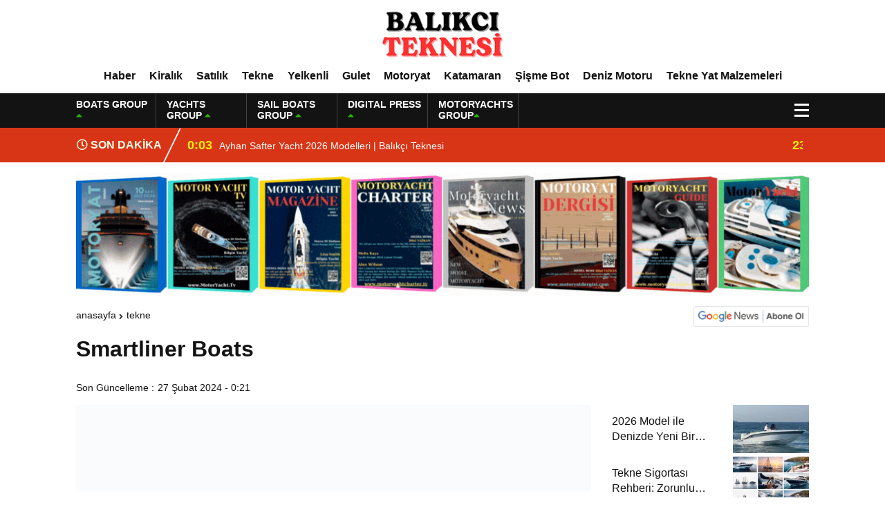

--- FILE ---
content_type: text/html; charset=UTF-8
request_url: https://balikciteknesi.com.tr/smartliner-boats/
body_size: 20854
content:
<!DOCTYPE html><html lang="tr"><head><script data-no-optimize="1">var litespeed_docref=sessionStorage.getItem("litespeed_docref");litespeed_docref&&(Object.defineProperty(document,"referrer",{get:function(){return litespeed_docref}}),sessionStorage.removeItem("litespeed_docref"));</script> <meta charset="utf-8"><title>Smartliner BoatsBalıkcı Teknesi | Kiralık &amp; Satılık İlanlar, Haberler, Rehber, Dergi, PR ve Reklam</title><meta name="viewport" content="width=device-width, initial-scale=1.0, maximum-scale=1.0, user-scalable=0" /><link rel="shortcut icon" href="https://balikciteknesi.com.tr/wp-content/uploads/2025/08/digital_press_group_logo.png" /><link rel="preconnect" href="https://fonts.googleapis.com"><link rel="preconnect" href="https://fonts.gstatic.com" crossorigin><meta name='robots' content='index, follow, max-image-preview:large, max-snippet:-1, max-video-preview:-1' /><style>img:is([sizes="auto" i], [sizes^="auto," i]) { contain-intrinsic-size: 3000px 1500px }</style><meta name="description" content="Smartliner Boats, vakum infüzyonla yapılan yeni tekne serisini duyurmaktan gurur duyar.SMARTLINER TEKNELERİ 10 yılı aşkın süredir piyasada" /><link rel="canonical" href="https://balikciteknesi.com.tr/smartliner-boats/" /><meta property="og:locale" content="tr_TR" /><meta property="og:type" content="article" /><meta property="og:title" content="Smartliner Boats" /><meta property="og:description" content="Smartliner Boats, vakum infüzyonla yapılan yeni tekne serisini duyurmaktan gurur duyar.SMARTLINER TEKNELERİ 10 yılı aşkın süredir piyasada" /><meta property="og:url" content="https://balikciteknesi.com.tr/smartliner-boats/" /><meta property="og:site_name" content="Balıkcı Teknesi | Kiralık &amp; Satılık İlanlar, Haberler, Rehber, Dergi, PR ve Reklam" /><meta property="article:published_time" content="2024-02-26T21:21:14+00:00" /><meta property="og:image" content="https://balikciteknesi.com.tr/wp-content/uploads/2024/02/smartliner_boats_motoryat.com_1.jpg.jpg" /><meta property="og:image:width" content="518" /><meta property="og:image:height" content="408" /><meta property="og:image:type" content="image/jpeg" /><meta name="author" content="Digital Press Writer Team" /><meta name="twitter:card" content="summary_large_image" /><meta name="twitter:label1" content="Yazan:" /><meta name="twitter:data1" content="Digital Press Writer Team" /><meta name="twitter:label2" content="Tahmini okuma süresi" /><meta name="twitter:data2" content="2 dakika" /> <script type="application/ld+json" class="yoast-schema-graph">{"@context":"https://schema.org","@graph":[{"@type":"Article","@id":"https://balikciteknesi.com.tr/smartliner-boats/#article","isPartOf":{"@id":"https://balikciteknesi.com.tr/smartliner-boats/"},"author":{"name":"Digital Press Writer Team","@id":"https://balikciteknesi.com.tr/#/schema/person/24250086a18dc57da5495b3b17db52dd"},"headline":"Smartliner Boats","datePublished":"2024-02-26T21:21:14+00:00","mainEntityOfPage":{"@id":"https://balikciteknesi.com.tr/smartliner-boats/"},"wordCount":271,"commentCount":0,"publisher":{"@id":"https://balikciteknesi.com.tr/#organization"},"image":{"@id":"https://balikciteknesi.com.tr/smartliner-boats/#primaryimage"},"thumbnailUrl":"https://balikciteknesi.com.tr/wp-content/uploads/2024/02/smartliner_boats_motoryat.com_1.jpg.jpg","articleSection":["Tekne"],"inLanguage":"tr","potentialAction":[{"@type":"CommentAction","name":"Comment","target":["https://balikciteknesi.com.tr/smartliner-boats/#respond"]}]},{"@type":"WebPage","@id":"https://balikciteknesi.com.tr/smartliner-boats/","url":"https://balikciteknesi.com.tr/smartliner-boats/","name":"Smartliner Boats","isPartOf":{"@id":"https://balikciteknesi.com.tr/#website"},"primaryImageOfPage":{"@id":"https://balikciteknesi.com.tr/smartliner-boats/#primaryimage"},"image":{"@id":"https://balikciteknesi.com.tr/smartliner-boats/#primaryimage"},"thumbnailUrl":"https://balikciteknesi.com.tr/wp-content/uploads/2024/02/smartliner_boats_motoryat.com_1.jpg.jpg","datePublished":"2024-02-26T21:21:14+00:00","description":"Smartliner Boats, vakum infüzyonla yapılan yeni tekne serisini duyurmaktan gurur duyar.SMARTLINER TEKNELERİ 10 yılı aşkın süredir piyasada","breadcrumb":{"@id":"https://balikciteknesi.com.tr/smartliner-boats/#breadcrumb"},"inLanguage":"tr","potentialAction":[{"@type":"ReadAction","target":["https://balikciteknesi.com.tr/smartliner-boats/"]}]},{"@type":"ImageObject","inLanguage":"tr","@id":"https://balikciteknesi.com.tr/smartliner-boats/#primaryimage","url":"https://balikciteknesi.com.tr/wp-content/uploads/2024/02/smartliner_boats_motoryat.com_1.jpg.jpg","contentUrl":"https://balikciteknesi.com.tr/wp-content/uploads/2024/02/smartliner_boats_motoryat.com_1.jpg.jpg","width":518,"height":408},{"@type":"BreadcrumbList","@id":"https://balikciteknesi.com.tr/smartliner-boats/#breadcrumb","itemListElement":[{"@type":"ListItem","position":1,"name":"Anasayfa","item":"https://balikciteknesi.com.tr/"},{"@type":"ListItem","position":2,"name":"Smartliner Boats"}]},{"@type":"WebSite","@id":"https://balikciteknesi.com.tr/#website","url":"https://balikciteknesi.com.tr/","name":"Balıkcı Teknesi | Kiralık & Satılık İlanlar, Haberler, Rehber, Dergi, PR ve Reklam","description":"Haberleriniz 100 Dijital Denizcilik Platformumuzda Dalga Dalga Yayılacak.","publisher":{"@id":"https://balikciteknesi.com.tr/#organization"},"potentialAction":[{"@type":"SearchAction","target":{"@type":"EntryPoint","urlTemplate":"https://balikciteknesi.com.tr/?s={search_term_string}"},"query-input":{"@type":"PropertyValueSpecification","valueRequired":true,"valueName":"search_term_string"}}],"inLanguage":"tr"},{"@type":"Organization","@id":"https://balikciteknesi.com.tr/#organization","name":"Balıkcı Teknesi | Kiralık-Satılık İlanlar, Haber, Rehber, Dergi, PR ve Reklam","url":"https://balikciteknesi.com.tr/","logo":{"@type":"ImageObject","inLanguage":"tr","@id":"https://balikciteknesi.com.tr/#/schema/logo/image/","url":"https://balikciteknesi.com.tr/wp-content/uploads/2026/01/DIGITAL-PRESS-41-Photoroom.png","contentUrl":"https://balikciteknesi.com.tr/wp-content/uploads/2026/01/DIGITAL-PRESS-41-Photoroom.png","width":500,"height":500,"caption":"Balıkcı Teknesi | Kiralık-Satılık İlanlar, Haber, Rehber, Dergi, PR ve Reklam"},"image":{"@id":"https://balikciteknesi.com.tr/#/schema/logo/image/"}},{"@type":"Person","@id":"https://balikciteknesi.com.tr/#/schema/person/24250086a18dc57da5495b3b17db52dd","name":"Digital Press Writer Team","image":{"@type":"ImageObject","inLanguage":"tr","@id":"https://balikciteknesi.com.tr/#/schema/person/image/","url":"https://balikciteknesi.com.tr/wp-content/litespeed/avatar/f1d805727181cdf5310f27a4e68075f3.jpg?ver=1769136482","contentUrl":"https://balikciteknesi.com.tr/wp-content/litespeed/avatar/f1d805727181cdf5310f27a4e68075f3.jpg?ver=1769136482","caption":"Digital Press Writer Team"},"sameAs":["https:"],"url":"https://balikciteknesi.com.tr/author/digital-press-writer-team/"}]}</script> <link rel="alternate" type="application/rss+xml" title="Balıkcı Teknesi | Kiralık &amp; Satılık İlanlar, Haberler, Rehber, Dergi, PR ve Reklam &raquo; Smartliner Boats yorum akışı" href="https://balikciteknesi.com.tr/smartliner-boats/feed/" /><link data-optimized="2" rel="stylesheet" href="https://balikciteknesi.com.tr/wp-content/litespeed/css/2c01177c6c81b8f18ea22de317d7e880.css?ver=43d7d" /><style id='classic-theme-styles-inline-css' type='text/css'>/*! This file is auto-generated */
.wp-block-button__link{color:#fff;background-color:#32373c;border-radius:9999px;box-shadow:none;text-decoration:none;padding:calc(.667em + 2px) calc(1.333em + 2px);font-size:1.125em}.wp-block-file__button{background:#32373c;color:#fff;text-decoration:none}</style><style id='global-styles-inline-css' type='text/css'>:root{--wp--preset--aspect-ratio--square: 1;--wp--preset--aspect-ratio--4-3: 4/3;--wp--preset--aspect-ratio--3-4: 3/4;--wp--preset--aspect-ratio--3-2: 3/2;--wp--preset--aspect-ratio--2-3: 2/3;--wp--preset--aspect-ratio--16-9: 16/9;--wp--preset--aspect-ratio--9-16: 9/16;--wp--preset--color--black: #000000;--wp--preset--color--cyan-bluish-gray: #abb8c3;--wp--preset--color--white: #ffffff;--wp--preset--color--pale-pink: #f78da7;--wp--preset--color--vivid-red: #cf2e2e;--wp--preset--color--luminous-vivid-orange: #ff6900;--wp--preset--color--luminous-vivid-amber: #fcb900;--wp--preset--color--light-green-cyan: #7bdcb5;--wp--preset--color--vivid-green-cyan: #00d084;--wp--preset--color--pale-cyan-blue: #8ed1fc;--wp--preset--color--vivid-cyan-blue: #0693e3;--wp--preset--color--vivid-purple: #9b51e0;--wp--preset--gradient--vivid-cyan-blue-to-vivid-purple: linear-gradient(135deg,rgba(6,147,227,1) 0%,rgb(155,81,224) 100%);--wp--preset--gradient--light-green-cyan-to-vivid-green-cyan: linear-gradient(135deg,rgb(122,220,180) 0%,rgb(0,208,130) 100%);--wp--preset--gradient--luminous-vivid-amber-to-luminous-vivid-orange: linear-gradient(135deg,rgba(252,185,0,1) 0%,rgba(255,105,0,1) 100%);--wp--preset--gradient--luminous-vivid-orange-to-vivid-red: linear-gradient(135deg,rgba(255,105,0,1) 0%,rgb(207,46,46) 100%);--wp--preset--gradient--very-light-gray-to-cyan-bluish-gray: linear-gradient(135deg,rgb(238,238,238) 0%,rgb(169,184,195) 100%);--wp--preset--gradient--cool-to-warm-spectrum: linear-gradient(135deg,rgb(74,234,220) 0%,rgb(151,120,209) 20%,rgb(207,42,186) 40%,rgb(238,44,130) 60%,rgb(251,105,98) 80%,rgb(254,248,76) 100%);--wp--preset--gradient--blush-light-purple: linear-gradient(135deg,rgb(255,206,236) 0%,rgb(152,150,240) 100%);--wp--preset--gradient--blush-bordeaux: linear-gradient(135deg,rgb(254,205,165) 0%,rgb(254,45,45) 50%,rgb(107,0,62) 100%);--wp--preset--gradient--luminous-dusk: linear-gradient(135deg,rgb(255,203,112) 0%,rgb(199,81,192) 50%,rgb(65,88,208) 100%);--wp--preset--gradient--pale-ocean: linear-gradient(135deg,rgb(255,245,203) 0%,rgb(182,227,212) 50%,rgb(51,167,181) 100%);--wp--preset--gradient--electric-grass: linear-gradient(135deg,rgb(202,248,128) 0%,rgb(113,206,126) 100%);--wp--preset--gradient--midnight: linear-gradient(135deg,rgb(2,3,129) 0%,rgb(40,116,252) 100%);--wp--preset--font-size--small: 13px;--wp--preset--font-size--medium: 20px;--wp--preset--font-size--large: 36px;--wp--preset--font-size--x-large: 42px;--wp--preset--spacing--20: 0.44rem;--wp--preset--spacing--30: 0.67rem;--wp--preset--spacing--40: 1rem;--wp--preset--spacing--50: 1.5rem;--wp--preset--spacing--60: 2.25rem;--wp--preset--spacing--70: 3.38rem;--wp--preset--spacing--80: 5.06rem;--wp--preset--shadow--natural: 6px 6px 9px rgba(0, 0, 0, 0.2);--wp--preset--shadow--deep: 12px 12px 50px rgba(0, 0, 0, 0.4);--wp--preset--shadow--sharp: 6px 6px 0px rgba(0, 0, 0, 0.2);--wp--preset--shadow--outlined: 6px 6px 0px -3px rgba(255, 255, 255, 1), 6px 6px rgba(0, 0, 0, 1);--wp--preset--shadow--crisp: 6px 6px 0px rgba(0, 0, 0, 1);}:where(.is-layout-flex){gap: 0.5em;}:where(.is-layout-grid){gap: 0.5em;}body .is-layout-flex{display: flex;}.is-layout-flex{flex-wrap: wrap;align-items: center;}.is-layout-flex > :is(*, div){margin: 0;}body .is-layout-grid{display: grid;}.is-layout-grid > :is(*, div){margin: 0;}:where(.wp-block-columns.is-layout-flex){gap: 2em;}:where(.wp-block-columns.is-layout-grid){gap: 2em;}:where(.wp-block-post-template.is-layout-flex){gap: 1.25em;}:where(.wp-block-post-template.is-layout-grid){gap: 1.25em;}.has-black-color{color: var(--wp--preset--color--black) !important;}.has-cyan-bluish-gray-color{color: var(--wp--preset--color--cyan-bluish-gray) !important;}.has-white-color{color: var(--wp--preset--color--white) !important;}.has-pale-pink-color{color: var(--wp--preset--color--pale-pink) !important;}.has-vivid-red-color{color: var(--wp--preset--color--vivid-red) !important;}.has-luminous-vivid-orange-color{color: var(--wp--preset--color--luminous-vivid-orange) !important;}.has-luminous-vivid-amber-color{color: var(--wp--preset--color--luminous-vivid-amber) !important;}.has-light-green-cyan-color{color: var(--wp--preset--color--light-green-cyan) !important;}.has-vivid-green-cyan-color{color: var(--wp--preset--color--vivid-green-cyan) !important;}.has-pale-cyan-blue-color{color: var(--wp--preset--color--pale-cyan-blue) !important;}.has-vivid-cyan-blue-color{color: var(--wp--preset--color--vivid-cyan-blue) !important;}.has-vivid-purple-color{color: var(--wp--preset--color--vivid-purple) !important;}.has-black-background-color{background-color: var(--wp--preset--color--black) !important;}.has-cyan-bluish-gray-background-color{background-color: var(--wp--preset--color--cyan-bluish-gray) !important;}.has-white-background-color{background-color: var(--wp--preset--color--white) !important;}.has-pale-pink-background-color{background-color: var(--wp--preset--color--pale-pink) !important;}.has-vivid-red-background-color{background-color: var(--wp--preset--color--vivid-red) !important;}.has-luminous-vivid-orange-background-color{background-color: var(--wp--preset--color--luminous-vivid-orange) !important;}.has-luminous-vivid-amber-background-color{background-color: var(--wp--preset--color--luminous-vivid-amber) !important;}.has-light-green-cyan-background-color{background-color: var(--wp--preset--color--light-green-cyan) !important;}.has-vivid-green-cyan-background-color{background-color: var(--wp--preset--color--vivid-green-cyan) !important;}.has-pale-cyan-blue-background-color{background-color: var(--wp--preset--color--pale-cyan-blue) !important;}.has-vivid-cyan-blue-background-color{background-color: var(--wp--preset--color--vivid-cyan-blue) !important;}.has-vivid-purple-background-color{background-color: var(--wp--preset--color--vivid-purple) !important;}.has-black-border-color{border-color: var(--wp--preset--color--black) !important;}.has-cyan-bluish-gray-border-color{border-color: var(--wp--preset--color--cyan-bluish-gray) !important;}.has-white-border-color{border-color: var(--wp--preset--color--white) !important;}.has-pale-pink-border-color{border-color: var(--wp--preset--color--pale-pink) !important;}.has-vivid-red-border-color{border-color: var(--wp--preset--color--vivid-red) !important;}.has-luminous-vivid-orange-border-color{border-color: var(--wp--preset--color--luminous-vivid-orange) !important;}.has-luminous-vivid-amber-border-color{border-color: var(--wp--preset--color--luminous-vivid-amber) !important;}.has-light-green-cyan-border-color{border-color: var(--wp--preset--color--light-green-cyan) !important;}.has-vivid-green-cyan-border-color{border-color: var(--wp--preset--color--vivid-green-cyan) !important;}.has-pale-cyan-blue-border-color{border-color: var(--wp--preset--color--pale-cyan-blue) !important;}.has-vivid-cyan-blue-border-color{border-color: var(--wp--preset--color--vivid-cyan-blue) !important;}.has-vivid-purple-border-color{border-color: var(--wp--preset--color--vivid-purple) !important;}.has-vivid-cyan-blue-to-vivid-purple-gradient-background{background: var(--wp--preset--gradient--vivid-cyan-blue-to-vivid-purple) !important;}.has-light-green-cyan-to-vivid-green-cyan-gradient-background{background: var(--wp--preset--gradient--light-green-cyan-to-vivid-green-cyan) !important;}.has-luminous-vivid-amber-to-luminous-vivid-orange-gradient-background{background: var(--wp--preset--gradient--luminous-vivid-amber-to-luminous-vivid-orange) !important;}.has-luminous-vivid-orange-to-vivid-red-gradient-background{background: var(--wp--preset--gradient--luminous-vivid-orange-to-vivid-red) !important;}.has-very-light-gray-to-cyan-bluish-gray-gradient-background{background: var(--wp--preset--gradient--very-light-gray-to-cyan-bluish-gray) !important;}.has-cool-to-warm-spectrum-gradient-background{background: var(--wp--preset--gradient--cool-to-warm-spectrum) !important;}.has-blush-light-purple-gradient-background{background: var(--wp--preset--gradient--blush-light-purple) !important;}.has-blush-bordeaux-gradient-background{background: var(--wp--preset--gradient--blush-bordeaux) !important;}.has-luminous-dusk-gradient-background{background: var(--wp--preset--gradient--luminous-dusk) !important;}.has-pale-ocean-gradient-background{background: var(--wp--preset--gradient--pale-ocean) !important;}.has-electric-grass-gradient-background{background: var(--wp--preset--gradient--electric-grass) !important;}.has-midnight-gradient-background{background: var(--wp--preset--gradient--midnight) !important;}.has-small-font-size{font-size: var(--wp--preset--font-size--small) !important;}.has-medium-font-size{font-size: var(--wp--preset--font-size--medium) !important;}.has-large-font-size{font-size: var(--wp--preset--font-size--large) !important;}.has-x-large-font-size{font-size: var(--wp--preset--font-size--x-large) !important;}
:where(.wp-block-post-template.is-layout-flex){gap: 1.25em;}:where(.wp-block-post-template.is-layout-grid){gap: 1.25em;}
:where(.wp-block-columns.is-layout-flex){gap: 2em;}:where(.wp-block-columns.is-layout-grid){gap: 2em;}
:root :where(.wp-block-pullquote){font-size: 1.5em;line-height: 1.6;}</style><link rel="https://api.w.org/" href="https://balikciteknesi.com.tr/wp-json/" /><link rel="alternate" title="JSON" type="application/json" href="https://balikciteknesi.com.tr/wp-json/wp/v2/posts/6487" /><link rel="EditURI" type="application/rsd+xml" title="RSD" href="https://balikciteknesi.com.tr/xmlrpc.php?rsd" /><link rel='shortlink' href='https://balikciteknesi.com.tr/?p=6487' /><link rel="alternate" title="oEmbed (JSON)" type="application/json+oembed" href="https://balikciteknesi.com.tr/wp-json/oembed/1.0/embed?url=https%3A%2F%2Fbalikciteknesi.com.tr%2Fsmartliner-boats%2F" /><link rel="alternate" title="oEmbed (XML)" type="text/xml+oembed" href="https://balikciteknesi.com.tr/wp-json/oembed/1.0/embed?url=https%3A%2F%2Fbalikciteknesi.com.tr%2Fsmartliner-boats%2F&#038;format=xml" /><link rel="icon" href="https://balikciteknesi.com.tr/wp-content/uploads/2026/01/cropped-DIGITAL-PRESS-41-Photoroom-1-32x32.png" sizes="32x32" /><link rel="icon" href="https://balikciteknesi.com.tr/wp-content/uploads/2026/01/cropped-DIGITAL-PRESS-41-Photoroom-1-192x192.png" sizes="192x192" /><link rel="apple-touch-icon" href="https://balikciteknesi.com.tr/wp-content/uploads/2026/01/cropped-DIGITAL-PRESS-41-Photoroom-1-180x180.png" /><meta name="msapplication-TileImage" content="https://balikciteknesi.com.tr/wp-content/uploads/2026/01/cropped-DIGITAL-PRESS-41-Photoroom-1-270x270.png" /><meta property="og:url" content="https://balikciteknesi.com.tr/smartliner-boats/" /><meta property="og:title" content="Smartliner Boats" /><meta property="og:description" content="Smartliner Boats Smartliner Boats: Yenilikçi Tekne Serisi ile Denizde Yenilik Smartliner Boats, vakum infüzyonla yapılan yeni tekne serisini duyurmaktan gurur duyar. 10 yılı aşkın süredir denizcilik dünyasında var olan Smartliner tekneleri, dünya çapında eğlence ve balıkçılık tekneleri pazarında sürekli büyüyen bir paya sahiptir. Son 3 yılda marka, el yapımı fiberglas tekne üretiminden reçinenin en son [&hellip;]" /><meta property="og:image:type" content="image/jpeg" /><meta property="og:image" content="https://balikciteknesi.com.tr/wp-content/uploads/2024/02/smartliner_boats_motoryat.com_1.jpg.jpg" /><meta property="og:image:secure_url" content="https://balikciteknesi.com.tr/wp-content/uploads/2024/02/smartliner_boats_motoryat.com_1.jpg.jpg" /><meta property="og:image:width" content="760" /><meta property="og:image:height" content="405" /><meta property="og:image:alt" content="Smartliner Boats" /><meta name="twitter:card" content="summary_large_image" /><meta name="twitter:title" content="Smartliner Boats" /><meta name="twitter:description" content="Smartliner Boats Smartliner Boats: Yenilikçi Tekne Serisi ile Denizde Yenilik Smartliner Boats, vakum infüzyonla yapılan yeni tekne serisini duyurmaktan gurur duyar. 10 yılı aşkın süredir denizcilik dünyasında var olan Smartliner tekneleri, dünya çapında eğlence ve balıkçılık tekneleri pazarında sürekli büyüyen bir paya sahiptir. Son 3 yılda marka, el yapımı fiberglas tekne üretiminden reçinenin en son [&hellip;]" /><meta name="twitter:url" content="https://balikciteknesi.com.tr/smartliner-boats/" /><meta name="twitter:image" content="https://balikciteknesi.com.tr/wp-content/uploads/2024/02/smartliner_boats_motoryat.com_1.jpg.jpg" /> <script type="litespeed/javascript">var varsayilanSehir="istanbul"</script> <meta name="google-site-verification" content="Ra4JVZkSp0qL0ZobMytemWof338WeEzGI_u-Bx9-g6U" /></head><body><div class="reklamCerceve"></div><div class="headerYeni"><div class="siteyiOrtala"><header><div class="logoAlaniYeni"><div class="soll"><div class="mobilll-menu">
<input id="mobilll__toggle" type="checkbox" />
<label class="mobilll__btn" for="mobilll__toggle">
<span></span>
</label><ul class="mobilll__box"><div class="scrollbar" id="style-1"><div class="force-overflow"><div class="menuMobill">
<strong>KATEGORİLER</strong><div class="menu-mobil-menu-container"><ul><li id="menu-item-13674" class="menu-item menu-item-type-taxonomy menu-item-object-category menu-item-13674"><a href="https://balikciteknesi.com.tr/press/haber/">Haber</a></li><li id="menu-item-6871" class="menu-item menu-item-type-taxonomy menu-item-object-category menu-item-6871"><a href="https://balikciteknesi.com.tr/press/kiralik/">Kiralık</a></li><li id="menu-item-6778" class="menu-item menu-item-type-taxonomy menu-item-object-category menu-item-6778"><a href="https://balikciteknesi.com.tr/press/satilik/">Satılık</a></li><li id="menu-item-6784" class="menu-item menu-item-type-taxonomy menu-item-object-category current-post-ancestor current-menu-parent current-post-parent menu-item-6784"><a href="https://balikciteknesi.com.tr/press/tekne/">Tekne</a></li><li id="menu-item-13663" class="menu-item menu-item-type-taxonomy menu-item-object-category menu-item-13663"><a href="https://balikciteknesi.com.tr/press/gulet/">Gulet</a></li><li id="menu-item-13631" class="menu-item menu-item-type-taxonomy menu-item-object-category menu-item-13631"><a href="https://balikciteknesi.com.tr/press/yelkenli/">Yelkenli</a></li><li id="menu-item-13662" class="menu-item menu-item-type-taxonomy menu-item-object-category menu-item-13662"><a href="https://balikciteknesi.com.tr/press/motoryat/">Motoryat</a></li><li id="menu-item-13657" class="menu-item menu-item-type-taxonomy menu-item-object-category menu-item-13657"><a href="https://balikciteknesi.com.tr/press/katamaran/">Katamaran</a></li><li id="menu-item-13665" class="menu-item menu-item-type-taxonomy menu-item-object-category menu-item-13665"><a href="https://balikciteknesi.com.tr/press/sisme-bot/">Şişme Bot</a></li><li id="menu-item-13666" class="menu-item menu-item-type-taxonomy menu-item-object-category menu-item-13666"><a href="https://balikciteknesi.com.tr/press/deniz-motoru/">Deniz Motoru</a></li><li id="menu-item-13667" class="menu-item menu-item-type-taxonomy menu-item-object-category menu-item-13667"><a href="https://balikciteknesi.com.tr/press/tekneyat-malzemeleri/">Tekne Yat Malzemeleri</a></li></ul></div></div></div></div></ul></div></div><div class="ortaa">
<a href="https://balikciteknesi.com.tr" title="Smartliner BoatsBalıkcı Teknesi | Kiralık &amp; Satılık İlanlar, Haberler, Rehber, Dergi, PR ve Reklam">
<img data-lazyloaded="1" src="[data-uri]" data-src="https://balikciteknesi.com.tr/wp-content/uploads/2025/12/DERGISI-Photoroom-5.png" title="Smartliner BoatsBalıkcı Teknesi | Kiralık &amp; Satılık İlanlar, Haberler, Rehber, Dergi, PR ve Reklam" width="238" height="70"/>
<img data-lazyloaded="1" src="[data-uri]" data-src="https://balikciteknesi.com.tr/wp-content/uploads/2025/12/DERGISI-Photoroom-5.png" title="Smartliner BoatsBalıkcı Teknesi | Kiralık &amp; Satılık İlanlar, Haberler, Rehber, Dergi, PR ve Reklam" width="153" height="45"/>
</a></div></div><nav class="headerMenuYeni"><div class="menu-header-menu-container"><ul><li id="menu-item-13675" class="menu-item menu-item-type-taxonomy menu-item-object-category menu-item-13675"><a href="https://balikciteknesi.com.tr/press/haber/">Haber</a></li><li id="menu-item-13673" class="menu-item menu-item-type-taxonomy menu-item-object-category menu-item-13673"><a href="https://balikciteknesi.com.tr/press/kiralik/">Kiralık</a></li><li id="menu-item-13672" class="menu-item menu-item-type-taxonomy menu-item-object-category menu-item-13672"><a href="https://balikciteknesi.com.tr/press/satilik/">Satılık</a></li><li id="menu-item-13664" class="menu-item menu-item-type-taxonomy menu-item-object-category current-post-ancestor current-menu-parent current-post-parent menu-item-13664"><a href="https://balikciteknesi.com.tr/press/tekne/">Tekne</a></li><li id="menu-item-13661" class="menu-item menu-item-type-taxonomy menu-item-object-category menu-item-13661"><a href="https://balikciteknesi.com.tr/press/yelkenli/">Yelkenli</a></li><li id="menu-item-13655" class="menu-item menu-item-type-taxonomy menu-item-object-category menu-item-13655"><a href="https://balikciteknesi.com.tr/press/gulet/">Gulet</a></li><li id="menu-item-6883" class="menu-item menu-item-type-taxonomy menu-item-object-category menu-item-6883"><a href="https://balikciteknesi.com.tr/press/motoryat/">Motoryat</a></li><li id="menu-item-6879" class="menu-item menu-item-type-taxonomy menu-item-object-category menu-item-6879"><a href="https://balikciteknesi.com.tr/press/katamaran/">Katamaran</a></li><li id="menu-item-6887" class="menu-item menu-item-type-taxonomy menu-item-object-category menu-item-6887"><a href="https://balikciteknesi.com.tr/press/sisme-bot/">Şişme Bot</a></li><li id="menu-item-13668" class="menu-item menu-item-type-taxonomy menu-item-object-category menu-item-13668"><a href="https://balikciteknesi.com.tr/press/deniz-motoru/">Deniz Motoru</a></li><li id="menu-item-13669" class="menu-item menu-item-type-taxonomy menu-item-object-category menu-item-13669"><a href="https://balikciteknesi.com.tr/press/tekneyat-malzemeleri/">Tekne Yat Malzemeleri</a></li></ul></div></nav></header></div></div><div class="temizle"></div><div class="headerDovizYeni"><div class="siteyiOrtala"><div class="anaFinansBilgi"><div class="anaFinansIc">
<strong>BOATS GROUP <span><i class="fas fa-caret-up"></i></span></strong>
<font class="up"></font>
<font> </font></div><div class="anaFinansIc">
<strong>YACHTS GROUP <span><i class="fas fa-caret-up"></i></span></strong>
<font class="up"></font>
<font> </font></div><div class="anaFinansIc">
<strong>SAIL BOATS GROUP <span><i class="fas fa-caret-up"></i></span></strong>
<font class="up"></font>
<font> </font></div><div class="anaFinansIc">
<strong>DIGITAL PRESS <span><i class="fas fa-caret-up"></i></span></strong>
<font class="up"></font>
<font> </font></div><div class="anaFinansIc">
<strong>MOTORYACHTS GROUP<span><i class="fas fa-caret-up"></i></span></strong>
<font class="up"></font>
<font> </font></div>
<i class="fas fa-user-circle"></i></a></div><div class="menuEk"><div class="araclar-menu">
<input id="araclar__toggle" type="checkbox" />
<label class="araclar__btn" for="araclar__toggle">
<span></span>
</label><ul class="araclar__box"><div class="scrollbar" id="style-1"><div class="force-overflow"><form method="get" id="searchform" class="aramayap cf acilirArama" action="https://balikciteknesi.com.tr/">
<input type="text" value="" placeholder="Haber ara..." name="s" id="s">
<button type="submit" class="s"><i class="fas fa-search"></i></button></form><div class="temizle"></div><li>
<a href="/dijital-platformlarimiz/" title="Dijital Platformlarımız">
<i class="fas fa-desktop"></i>
<span>Dijital Platformlarımız</span>
</a></li><li>
<a href="https://balikciteknesi.com.tr/haber-sitelerimiz/" title="Haber Sitelerimiz">
<i class="fas fa-desktop"></i>
<span>Haber Sitelerimiz</span>
</a></li><li>
<a href="/fiyatlarimiz/" title="Fiyatlarimiz">
<i class="fas fa-list-ol"></i>
<span>Fiyatlarimiz</span>
</a></li><li>
<a href="/bize-ulasin/" title="Bize Ulaşın">
<i class="fas fa-share-square"></i>
<span>Bize Ulaşın</span>
</a></li></div></div></ul></div></div></div></div><div class="temizle"></div><div class="sonDakikaYeni"><div class="siteyiOrtala"><div class="sonBaslik"><i class="far fa-clock"></i> SON DAKİKA</div><div class="sonDakikaIcerik"><div class="swiper-wrapper"><div class="swiper-slide">
<a href="https://balikciteknesi.com.tr/ayhan-safter-yacht-2026-modelleri-balikci-teknesi/" title="Ayhan Safter Yacht 2026 Modelleri | Balıkçı Teknesi">
<time>0:03</time>
<span>Ayhan Safter Yacht 2026 Modelleri | Balıkçı Teknesi</span>
</a></div><div class="swiper-slide">
<a href="https://balikciteknesi.com.tr/yelkenli%cc%87-ki%cc%87ralama/" title="Yelkenli̇ Ki̇ralama">
<time>23:23</time>
<span>Yelkenli̇ Ki̇ralama</span>
</a></div><div class="swiper-slide">
<a href="https://balikciteknesi.com.tr/kiralik-gulet-2/" title="Kiralık Gulet">
<time>23:06</time>
<span>Kiralık Gulet</span>
</a></div><div class="swiper-slide">
<a href="https://balikciteknesi.com.tr/kiralik-motoryat-2/" title="Kiralık Motoryat">
<time>22:40</time>
<span>Kiralık Motoryat</span>
</a></div><div class="swiper-slide">
<a href="https://balikciteknesi.com.tr/kiralik-katamaran-2/" title="Kiralık Katamaran">
<time>22:13</time>
<span>Kiralık Katamaran</span>
</a></div><div class="swiper-slide">
<a href="https://balikciteknesi.com.tr/2026-model-ile-denizde-yeni-bir-yorum/" title="2026 Model ile Denizde Yeni Bir Yorum">
<time>23:18</time>
<span>2026 Model ile Denizde Yeni Bir Yorum</span>
</a></div><div class="swiper-slide">
<a href="https://balikciteknesi.com.tr/220-cc-nordicstar-luks-performans-teknesi%cc%87/" title="220 CC Nordicstar Lüks &#038; Performans Teknesi̇">
<time>22:32</time>
<span>220 CC Nordicstar Lüks &#038; Performans Teknesi̇</span>
</a></div><div class="swiper-slide">
<a href="https://balikciteknesi.com.tr/ayhan-safter-yacht-495-t-fish-sport/" title="Ayhan Safter Yacht 495 T Fish Sport">
<time>22:10</time>
<span>Ayhan Safter Yacht 495 T Fish Sport</span>
</a></div><div class="swiper-slide">
<a href="https://balikciteknesi.com.tr/jet-car-deniz-araci/" title="Jet Car Deniz Aracı">
<time>16:19</time>
<span>Jet Car Deniz Aracı</span>
</a></div><div class="swiper-slide">
<a href="https://balikciteknesi.com.tr/ikinci-el-tekne-ekspertiz-sureci-alim-oncesi-kontrol-listesi-tekne-tv/" title="Tekne Ekspertiz Rehberi: İkinci El Tekne Alırken Dikkat Edilmesi Gereken 10 Kritik Adım">
<time>15:40</time>
<span>Tekne Ekspertiz Rehberi: İkinci El Tekne Alırken Dikkat Edilmesi Gereken 10 Kritik Adım</span>
</a></div></div></div></div></div><div class="temizle"></div><div class="siteyiOrtala"><div class="reklamKodu">
<a href="https://www.motoryat.com/satici-ol" target="_blank">
<img data-lazyloaded="1" src="[data-uri]" width="1070" height="180" data-src="https://balikciteknesi.com.tr/wp-content/uploads/2026/01/motoryat_com.gif" alt="Kampanyamız" style="width:1060; max-width:180; height:auto;">
</a></div></div><div class="temizle"></div><style>nav.headerMenu {
background: #0d72ad!important;
border-top: 1px solid #0d72ad!important;
}
nav.headerMenu ul.ulMenu li a {
color: #ffffff;
}
nav.headerMenu ul.ulMenu li a:after {
background: #ffffff;
}
.araclar__btn > span::before,
.araclar__btn > span::after,
.araclar__btn > span {
background-color: #ffffff;
}
.haberDetay article {
margin: 0px 0px 0px 0px;
}
.altSayfalar .siteSol,
.altSayfalar .siteSag {
margin-top: 0px;
}
@media screen and (max-width: 980px) {
.altSayfalar .siteSag {
margin-top: 15px;
}
}</style><div class="siteyiOrtala"><div class="altSayfalar"><div class="single2"><div class="siteHaritasi"><ul id="breadcrumbs" class="breadcrumbs"><li class="item-home"><a class="bread-link bread-home" href="https://balikciteknesi.com.tr" title="Anasayfa">Anasayfa</a></li><li class="item-cat"><a href="https://balikciteknesi.com.tr/press/tekne/">Tekne</a></li><li class="item-current item-6487"><strong class="bread-current bread-6487" title="Smartliner Boats">Smartliner Boats</strong></li></ul><a href="#" target="_blank" title="Google News">
<img data-lazyloaded="1" src="[data-uri]" data-src="https://balikciteknesi.com.tr/wp-content/themes/theHaberV7/images/google-news.webp" width="167" height="29.98" alt="Google News">
</a></div><div class="detayBasligi"><h1>Smartliner Boats</h1><h3></h3></div><div class="tarihSosyal"><div class="sonGuncelleme">
<span>Son Güncelleme :</span><p>27 Şubat 2024 - 0:21</p></div></div></div><div class="siteSol"><div class="haberDetay"><div style="margin-top: 0px; margin-bottom: 15px;" class="reklamKodu">
<a href="https://www.motoryat.com/satici-ol" target="_blank">
<img data-lazyloaded="1" src="[data-uri]" width="1070" height="180" data-src="https://balikciteknesi.com.tr/wp-content/uploads/2026/01/tekne_rehberi.gif" alt="Kampanyamız" style="width:745; max-width:90; height:auto;">
</a></div><div class="temizle"></div><article><figure>
<img data-lazyloaded="1" src="[data-uri]" width="518" height="78" data-src="https://balikciteknesi.com.tr/wp-content/uploads/2024/02/smartliner_boats_motoryat.com_1.jpg.jpg.webp" alt="Smartliner Boats"/></figure><div class="tarihSosyal"><div class="sosyalMedya">
<a target="_blank" href="http://www.facebook.com/share.php?u=https://balikciteknesi.com.tr/smartliner-boats/" title="facebook"><i class="fab fa-facebook-f"></i></a>
<a target="_blank" href="http://twitter.com/intent/tweet?text=Smartliner Boats&url=https://balikciteknesi.com.tr/smartliner-boats/" title="twitter"><i class="fab fa-twitter"></i></a>
<a target="_blank" href="http://www.linkedin.com/shareArticle?mini=true&url=https://balikciteknesi.com.tr/smartliner-boats/" title="linkedin"><i class="fab fa-linkedin-in"></i></a>
<a target="_blank" href="http://pinterest.com/pin/create/button/?url=https://balikciteknesi.com.tr/smartliner-boats/&media=https://balikciteknesi.com.tr/wp-content/uploads/2024/02/smartliner_boats_motoryat.com_1.jpg.jpg&description=Smartliner Boats" title="pinterest"><i class="fab fa-pinterest-p"></i></a>
<a target="_blank" href="https://wa.me/?text=https://balikciteknesi.com.tr/smartliner-boats/" data-action="share/whatsapp/share"><i class="fab fa-whatsapp"></i></a>
<a href="https://balikciteknesi.com.tr/smartliner-boats/#respond" title="yorum yaz"><i class="far fa-comment-dots"></i></a></div></div><div class="haberinIci"><div class="konuiciReklam">
<a href="https://www.motoryat.com/satici-ol" target="_blank">
<img data-lazyloaded="1" src="[data-uri]" width="1070" height="180" data-src="https://balikciteknesi.com.tr/wp-content/uploads/2026/01/sea_guide.gif" alt="Kampanyamız" style="width:745; max-width:90; height:auto;">
</a></div><header class="page-header bottom-padding-mini"><div class="container"><h1 class="title"><a href="https://denizrehberi.tr/smartliner-boats,"><span style="color: #ff0000;">Smartliner Boats</span></a></h1></div></header><section id="main"><div class="container"><div class="row"><div id="catalog" class="content blog blog-post col-sm-12 col-md-12"><article class="post"><div class="content bottom-padding-mini"><iframe data-lazyloaded="1" src="about:blank" loading="lazy" title="YouTube video player" data-litespeed-src="https://www.youtube.com/embed/8e5dtu0W7u8" width="560" height="315" frameborder="0" allowfullscreen="allowfullscreen" data-mce-fragment="1"></iframe><strong><span style="color: #ff0000;">Smartliner Boats: Yenilikçi Tekne Serisi ile Denizde Yenilik</span></strong></p><p>Smartliner Boats, vakum infüzyonla yapılan yeni tekne serisini duyurmaktan gurur duyar. 10 yılı aşkın süredir denizcilik dünyasında var olan Smartliner tekneleri, dünya çapında eğlence ve balıkçılık tekneleri pazarında sürekli büyüyen bir paya sahiptir. Son 3 yılda marka, el yapımı fiberglas tekne üretiminden reçinenin en son teknolojisi olan vakum infüzyonuna geçiş yaparak kendini yeniden hazırlamıştır.</p><p>Vakum infüzyonu veya reçine infüzyonu olarak da adlandırılan bu modern teknik, daha ekolojik ve verimli bir fiberglas tekne yapımını mümkün kılmaktadır. Yeni seriden iki tekne, Los Angeles&#8217;taki bir tekne fuarında sergilenecek.</p><p>Smartliner Cuddy 23 modeli, yeni çıkacak olan &#8220;Angel Has Fallen&#8221; filminin setinde yer alacak ve bu film, &#8220;Olympus Has Fallen&#8221; ve &#8220;London Has Fallen&#8221; gibi popüler serilerin devamı niteliğindedir. Bu markanın seçilmesi, büyük kokpit alanı gibi özellikleriyle çekim ekibine kolaylık sağlayacak olmasıyla büyük bir mutluluk kaynağıdır. Cuddy 23, kategorisindeki en geniş kokpite sahip olmasıyla dikkat çeker ve balık tutma, kiralama, dalış gibi çeşitli amaçlar için kullanılabilir. Ayrıca, film çekimleri gibi özel projeler için de mükemmel bir seçenektir.</p><p>Smartliner Boats, denizde yeniliği ve kaliteyi temsil eden bir marka olarak, teknolojik ilerlemelerle sektöre yön vermeye devam ediyor. Heyecan verici yeni tekneler ve işbirlikleri ile denizcilik tutkunlarına unutulmaz deneyimler sunmaya devam ediyor.</p><p><a href="https://www.boatsgroup.com.tr/"><span style="color: #ff0000;"><strong><span style="color: #000000;">Boats</span> Group</strong></span></a></p></div></article></div></div></div></section></div></article><div class="reklamKodu">
<a href="https://www.motoryat.com/satici-ol" target="_blank">
<img data-lazyloaded="1" src="[data-uri]" width="1070" height="180" data-src="https://balikciteknesi.com.tr/wp-content/uploads/2026/01/fishing-boat.gif" alt="Kampanyamız" style="width:745; max-width:90; height:auto;">
</a></div><div class="temizle"></div><div class="etiketler"></div></div><div class="temizle"></div></div><div class="siteSag"><div style="margin-top: 0px;" class="sagIcerik"><div class="sagResimli">
<a href="https://balikciteknesi.com.tr/2026-model-ile-denizde-yeni-bir-yorum/" title="2026 Model ile Denizde Yeni Bir Yorum"><figure>
<img data-lazyloaded="1" src="[data-uri]" data-src="https://balikciteknesi.com.tr/wp-content/uploads/2026/01/WhatsApp-Image-2026-01-10-at-14.15.53-173x130.jpeg" alt="2026 Model ile Denizde Yeni Bir Yorum" width="110" height="70"/></figure><figcaption><strong>2026 Model ile Denizde Yeni Bir Yorum</strong></figcaption>
</a></div><div class="sagResimli">
<a href="https://balikciteknesi.com.tr/tekne-sigortasi-nedir-zorunlu-maliyetler-ve-teminatlar-tekne-tv/" title="Tekne Sigortası Rehberi: Zorunlu Teminatlar, Maliyetler ve Güvenli Seyir"><figure>
<img data-lazyloaded="1" src="[data-uri]" data-src="https://balikciteknesi.com.tr/wp-content/uploads/2025/11/476a5475-665a-4789-85aa-4b27b8b7cb02-175x117.png" alt="Tekne Sigortası Rehberi: Zorunlu Teminatlar, Maliyetler ve Güvenli Seyir" width="110" height="70"/></figure><figcaption><strong>Tekne Sigortası Rehberi: Zorunlu Teminatlar, Maliyetler ve Güvenli Seyir</strong></figcaption>
</a></div><div class="sagResimli">
<a href="https://balikciteknesi.com.tr/aviara-av28-luxury-without-limits-prensibiyle-denizde-yeni-bir-donem/" title="Aviara AV28 Luxury without Limits” Prensibiyle Denizde Yeni Bir Dönem"><figure>
<img data-lazyloaded="1" src="[data-uri]" data-src="https://balikciteknesi.com.tr/wp-content/uploads/2025/11/29d0c936257eddc5397c0a747a239886-175x58.png" alt="Aviara AV28 Luxury without Limits” Prensibiyle Denizde Yeni Bir Dönem" width="110" height="70"/></figure><figcaption><strong>Aviara AV28 Luxury without Limits” Prensibiyle Denizde Yeni Bir Dönem</strong></figcaption>
</a></div><div class="sagResimli">
<a href="https://balikciteknesi.com.tr/fransiz-rivierasinda-son-sans-48-metrelik-parillion-ile-mukemmel-bir-yat-tatili/" title="Fransız Rivierası’nda Son Şans: 48 Metrelik Parillion ile Mükemmel Bir Yat Tatili"><figure>
<img data-lazyloaded="1" src="[data-uri]" data-src="https://balikciteknesi.com.tr/wp-content/uploads/2025/06/cannes-carlton-hote_motoryat.coml-11-175x70.jpg" alt="Fransız Rivierası’nda Son Şans: 48 Metrelik Parillion ile Mükemmel Bir Yat Tatili" width="110" height="70"/></figure><figcaption><strong>Fransız Rivierası’nda Son Şans: 48 Metrelik Parillion ile Mükemmel Bir Yat Tatili</strong></figcaption>
</a></div><div class="sagResimli">
<a href="https://balikciteknesi.com.tr/marinboat-4-95-salsa-deluxe-ozellikleri-ve-fiyatlari-a-sinifi-luks-tekne/" title="Marinboat 4.95 Salsa Deluxe Özellikleri ve Fiyatları &#8211; A Sınıfı Lüks Tekne"><figure>
<img data-lazyloaded="1" src="[data-uri]" data-src="https://balikciteknesi.com.tr/wp-content/uploads/2025/05/Marinboat-4.95-Salsa-Deluxe_motoryat.com-1-175x98.jpg" alt="Marinboat 4.95 Salsa Deluxe Özellikleri ve Fiyatları &#8211; A Sınıfı Lüks Tekne" width="110" height="70"/></figure><figcaption><strong>Marinboat 4.95 Salsa Deluxe Özellikleri ve Fiyatları &#8211; A Sınıfı Lüks Tekne</strong></figcaption>
</a></div><div class="sagResimli">
<a href="https://balikciteknesi.com.tr/marinboat-4-95-samba-deluxe-ozellikleri-ve-fiyatlari-a-sinifi-luks-tekne/" title="Marinboat 4.95 Samba Deluxe Özellikleri ve Fiyatları &#8211; A Sınıfı Lüks Tekne"><figure>
<img data-lazyloaded="1" src="[data-uri]" data-src="https://balikciteknesi.com.tr/wp-content/uploads/2025/05/Marinboat-4.95-Samba-Deluxe_files-1-175x98.webp" alt="Marinboat 4.95 Samba Deluxe Özellikleri ve Fiyatları &#8211; A Sınıfı Lüks Tekne" width="110" height="70"/></figure><figcaption><strong>Marinboat 4.95 Samba Deluxe Özellikleri ve Fiyatları &#8211; A Sınıfı Lüks Tekne</strong></figcaption>
</a></div><div class="sagResimli">
<a href="https://balikciteknesi.com.tr/marinboat-4-98-tango-ozellikleri-ve-fiyatlari-a-sinifi-kompakt-tekne/" title="Marinboat 4.98 Tango Özellikleri ve Fiyatları &#8211; A Sınıfı Kompakt Tekne"><figure>
<img data-lazyloaded="1" src="[data-uri]" data-src="https://balikciteknesi.com.tr/wp-content/uploads/2025/05/Marinboat-4.98-Tango_motortyar.com-1-175x98.webp" alt="Marinboat 4.98 Tango Özellikleri ve Fiyatları &#8211; A Sınıfı Kompakt Tekne" width="110" height="70"/></figure><figcaption><strong>Marinboat 4.98 Tango Özellikleri ve Fiyatları &#8211; A Sınıfı Kompakt Tekne</strong></figcaption>
</a></div></div><div class="temizle"></div><div style="margin-top: 10px;" class="katReklam">
<a href="https://www.motoryat.com/yeni-vira" target="_blank">
<img data-lazyloaded="1" src="[data-uri]" width="300" height="250" data-src="https://balikciteknesi.com.tr/wp-content/uploads/2026/01/yeni-vira-.gif" alt="Kampanyamız" style="width:300; max-width:250; height:auto;">
</a></div><div class="temizle"></div><div class="sagIcerik"><h4>SON DAKİKA</h4><div class="sonIcerik">
<a href="https://balikciteknesi.com.tr/ayhan-safter-yacht-2026-modelleri-balikci-teknesi/" title="Ayhan Safter Yacht 2026 Modelleri | Balıkçı Teknesi"><figure>
<img data-lazyloaded="1" src="[data-uri]" data-src="https://balikciteknesi.com.tr/wp-content/uploads/2026/01/ayhan.jpg" alt="Ayhan Safter Yacht 2026 Modelleri | Balıkçı Teknesi" width="300" height="92"/></figure><figcaption><span>1</span><h3>Ayhan Safter Yacht 2026 Modelleri | Balıkçı Teknesi</h3></figcaption>
<font>29 Ocak 2026-00:03</font>
</a></div><div class="sonIcerik">
<a href="https://balikciteknesi.com.tr/yelkenli%cc%87-ki%cc%87ralama/" title="Yelkenli̇ Ki̇ralama"><figure>
<img data-lazyloaded="1" src="[data-uri]" data-src="https://balikciteknesi.com.tr/wp-content/uploads/2026/01/DJI_0418-scaled-1.jpg" alt="Yelkenli̇ Ki̇ralama" width="300" height="92"/></figure><figcaption><span>2</span><h3>Yelkenli̇ Ki̇ralama</h3></figcaption>
<font>17 Ocak 2026-23:23</font>
</a></div><div class="sonIcerik">
<a href="https://balikciteknesi.com.tr/kiralik-gulet-2/" title="Kiralık Gulet"><figure>
<img data-lazyloaded="1" src="[data-uri]" data-src="https://balikciteknesi.com.tr/wp-content/uploads/2026/01/dis1-e1768680538750.jpg" alt="Kiralık Gulet" width="300" height="92"/></figure><figcaption><span>3</span><h3>Kiralık Gulet</h3></figcaption>
<font>17 Ocak 2026-23:06</font>
</a></div><div class="sonIcerik">
<a href="https://balikciteknesi.com.tr/kiralik-motoryat-2/" title="Kiralık Motoryat"><figure>
<img data-lazyloaded="1" src="[data-uri]" data-src="https://balikciteknesi.com.tr/wp-content/uploads/2026/01/16-scaled-1.png" alt="Kiralık Motoryat" width="300" height="92"/></figure><figcaption><span>4</span><h3>Kiralık Motoryat</h3></figcaption>
<font>17 Ocak 2026-22:40</font>
</a></div><div class="sonIcerik">
<a href="https://balikciteknesi.com.tr/kiralik-katamaran-2/" title="Kiralık Katamaran"><figure>
<img data-lazyloaded="1" src="[data-uri]" data-src="https://balikciteknesi.com.tr/wp-content/uploads/2026/01/LAGOON-450F-KOKO-KATAMARAN-55.jpg" alt="Kiralık Katamaran" width="300" height="92"/></figure><figcaption><span>5</span><h3>Kiralık Katamaran</h3></figcaption>
<font>17 Ocak 2026-22:13</font>
</a></div></div><div class="temizle"></div><div class="katReklam">
<a href="https://www.motoryat.com/satici-ol" target="_blank">
<img data-lazyloaded="1" src="[data-uri]" width="250" height="250" data-src="https://balikciteknesi.com.tr/wp-content/uploads/2026/01/digital_press.png" alt="Kampanyamız" style="width:300; max-width:250; height:auto;">
</a></div><div class="temizle"></div></div><div class="temizle"></div><div style="margin-top: 15px;"></div></div></div> <script type="litespeed/javascript">var islemyoloptions='/wp-content/themes/theHaberV7/dosyalar/uye/options.php';function thewpbegenhaber(post_id,tur){$.get(islemyoloptions+'?islem=thewpbegenhaber&post_id='+post_id,function(donen){if(donen==0)
alert("Bu özelliği kullanabilmek için kayıt olmalısınız!");else if(donen==1)
if(tur==0){alert("Başarıyla eklenmiştir!");$("#begenhaber").html('<a href="javscript:void(0);" onclick="thewpbegenhaber(\''+post_id+'\', \'1\')" title="ÇIKAR">BEĞENİ ÇIKAR</a>')}else if(tur==1){alert("Başarıyla çıkarılmıştır!");$("#begenhaber").html('<a href="javscript:void(0);" onclick="thewpbegenhaber(\''+post_id+'\', \'0\')" title="EKLE">BEĞENİ EKLE</a>')}else console.log(donen)})}
function thewpfavhaber(post_id,tur){$.get(islemyoloptions+'?islem=thewpfavhaber&post_id='+post_id,function(donen){if(donen==0)
alert("Bu özelliği kullanabilmek için kayıt olmalısınız!");else if(donen==1)
if(tur==0){alert("Başarıyla eklenmiştir!");$("#favhaber").html('<a href="javscript:void(0);" onclick="thewpfavhaber(\''+post_id+'\', \'0\')" title="Favorilerime Ekle">Favorilerime Ekle</a>')}else if(tur==1){alert("Başarıyla çıkarılmıştır!");$("#favhaber").html('<a href="javscript:void(0);" onclick="thewpfavhaber(\''+post_id+'\', \'1\')" title="Favorilerimden Çıkar">Favorilerimden Çıkar</a>')}else console.log(donen)})}</script> <script type="litespeed/javascript">var islemyolu='/wp-content/themes/theHaberV7/dosyalar/uye/begen.php';function begeni(tur,olay,id){$.get(islemyolu+'?tur='+tur+'&olay='+olay+'&id='+id,function(donen){if(donen==0){alert('Daha önce oy vermişsiniz!')}else if(donen==1){if(tur=='yorum'){if(olay=='begen')
$('#yorum_begen_'+id).html($('#yorum_begen_'+id).html()*1+1);else if(olay=='begenme')
$('#yorum_begenme_'+id).html($('#yorum_begenme_'+id).html()*1+1);}else if(tur=='konu'){if(olay=='begen')
$('#konu_begen_'+id).html($('#konu_begen_'+id).html()*1+1);else if(olay=='begenme')
$('#konu_begenme_'+id).html($('#konu_begenme_'+id).html()*1+1);}}else if(donen==99){alert('DB okuma hatası !')}else{alert(donen)}})}</script><footer class="footer"><div class="siteyiOrtala"><div class="bultenAlani"><div class="footerLogo">
<img data-lazyloaded="1" src="[data-uri]" data-src="https://balikciteknesi.com.tr/wp-content/uploads/2025/12/DERGISI-Photoroom-5.png" title="Smartliner BoatsBalıkcı Teknesi | Kiralık &amp; Satılık İlanlar, Haberler, Rehber, Dergi, PR ve Reklam" width="153" height="45"/></div><div class="eBultenAbone">
<input placeholder="E-Posta Adresiniz" type="text" class="eBultenin">
<button type="button" onclick="bultenGonder()"><i class="fas fa-chevron-circle-right"></i></button></div><div class="sosyalMedya">
<a href="https://www.facebook.com/MY.motoryat.com/?viewas=&amp;should_open_composer=false&amp;show_switched_toast=false&amp;show_invite_to_follow=false&amp;show_switched_tooltip=false&amp;show_podcast_settings=false&amp;show_community_review_changes=false&amp;show_community_rollback=false&amp;show_follower_visibility_disclosure=false&amp;bypass_exit_warning=true&amp;locale=tr_TR" rel="nofollow" target="_blank" title="facebook"><i class="fab fa-facebook-f"></i></a>
<a href="https://x.com/motoryat" rel="nofollow" target="_blank" title="twitter"><i class="fab fa-twitter"></i></a>
<a href="https://www.instagram.com/motoryat.com/" rel="nofollow" target="_blank" title="instagram"><i class="fab fa-instagram"></i></a>
<a href="https://www.youtube.com/" rel="nofollow" target="_blank" title="youtube"><i class="fab fa-youtube"></i></a>
<a href="https://api.whatsapp.com/send?phone=https://tr.pinterest.com/motoryatcom/" rel="nofollow" target="_blank" title="whatsapp"><i class="fab fa-whatsapp"></i></a></div></div><div class="temizle"></div><div class="nav open"><ul><div class="adresBilgileri"><p><p style="font-family: Arial, sans-serif;font-size: 14px;color: #333">
Balikci Teknesi Com Tr ,
<a href="https://www.digitalpressgroup.com.tr/" target="_blank" rel="noopener noreferrer" style="color: #000000;text-decoration: none;font-weight: bold">
Digital <span style="color: #ff0000">Press</span> Group
</a>
iştirakidir. | © 2009-2026</p></p></div></ul></div><div class="nav"><h4>Kategoriler</h4><div class="menu-footer-kategori-container"><ul><li id="menu-item-6790" class="menu-item menu-item-type-taxonomy menu-item-object-category menu-item-6790"><a href="https://balikciteknesi.com.tr/press/satilik/">Satılık</a></li><li id="menu-item-13653" class="menu-item menu-item-type-taxonomy menu-item-object-category menu-item-13653"><a href="https://balikciteknesi.com.tr/press/kiralik/">Kiralık</a></li><li id="menu-item-6791" class="menu-item menu-item-type-taxonomy menu-item-object-category current-post-ancestor current-menu-parent current-post-parent menu-item-6791"><a href="https://balikciteknesi.com.tr/press/tekne/">Tekne</a></li><li id="menu-item-6785" class="menu-item menu-item-type-taxonomy menu-item-object-category menu-item-6785"><a href="https://balikciteknesi.com.tr/press/yelkenli/">Yelkenli</a></li><li id="menu-item-13654" class="menu-item menu-item-type-taxonomy menu-item-object-category menu-item-13654"><a href="https://balikciteknesi.com.tr/press/gulet/">Gulet</a></li><li id="menu-item-6788" class="menu-item menu-item-type-taxonomy menu-item-object-category menu-item-6788"><a href="https://balikciteknesi.com.tr/press/motoryat/">Motoryat</a></li><li id="menu-item-13652" class="menu-item menu-item-type-taxonomy menu-item-object-category menu-item-13652"><a href="https://balikciteknesi.com.tr/press/katamaran/">Katamaran</a></li><li id="menu-item-6786" class="menu-item menu-item-type-taxonomy menu-item-object-category menu-item-6786"><a href="https://balikciteknesi.com.tr/press/sisme-bot/">Şişme Bot</a></li><li id="menu-item-13670" class="menu-item menu-item-type-taxonomy menu-item-object-category menu-item-13670"><a href="https://balikciteknesi.com.tr/press/deniz-motoru/">Deniz Motoru</a></li><li id="menu-item-13671" class="menu-item menu-item-type-taxonomy menu-item-object-category menu-item-13671"><a href="https://balikciteknesi.com.tr/press/tekneyat-malzemeleri/">Tekne Yat Malzemeleri</a></li></ul></div></div><div class="nav"><h4>Hizmetlerimiz</h4><div class="menu-footer-sayfalar-container"><ul><li id="menu-item-12742" class="menu-item menu-item-type-post_type menu-item-object-page menu-item-12742"><a href="https://balikciteknesi.com.tr/global-maritime-media-network/">Global Maritime Media Network</a></li><li id="menu-item-12737" class="menu-item menu-item-type-post_type menu-item-object-page menu-item-12737"><a href="https://balikciteknesi.com.tr/bize-ulasin/">Bize Ulaşın</a></li></ul></div></div></div></footer> <script type="speculationrules">{"prefetch":[{"source":"document","where":{"and":[{"href_matches":"\/*"},{"not":{"href_matches":["\/wp-*.php","\/wp-admin\/*","\/wp-content\/uploads\/*","\/wp-content\/*","\/wp-content\/plugins\/*","\/wp-content\/themes\/theHaberV7\/*","\/*\\?(.+)"]}},{"not":{"selector_matches":"a[rel~=\"nofollow\"]"}},{"not":{"selector_matches":".no-prefetch, .no-prefetch a"}}]},"eagerness":"conservative"}]}</script> <script type="text/javascript" src="https://balikciteknesi.com.tr/wp-content/plugins/litespeed-cache/assets/js/instant_click.min.js" id="litespeed-cache-js" defer="defer" data-wp-strategy="defer"></script> <script type="application/ld+json">{
"@context":"http://schema.org",
"@type":"Organization",
"url":"https://balikciteknesi.com.tr",
"logo":{
"@type":"ImageObject",
"url": "https://balikciteknesi.com.tr/wp-content/uploads/2025/12/DERGISI-Photoroom-5.png",
"width": 153,
"height": 45},
"sameAs":[
"https://www.facebook.com/MY.motoryat.com/?viewas=&amp;should_open_composer=false&amp;show_switched_toast=false&amp;show_invite_to_follow=false&amp;show_switched_tooltip=false&amp;show_podcast_settings=false&amp;show_community_review_changes=false&amp;show_community_rollback=false&amp;show_follower_visibility_disclosure=false&amp;bypass_exit_warning=true&amp;locale=tr_TR",
"https://x.com/motoryat",
"https://www.youtube.com/"
]
}</script> <script type="application/ld+json">{
"@context":"http://schema.org",
"@type":"WebSite","url":"https://balikciteknesi.com.tr",
"potentialAction":{
"@type":"SearchAction",
"target":"https://balikciteknesi.com.tr/?s={search_term_string}",
"query-input":"required name=search_term_string"}
}</script> <style>.katBaslik2 h4,
.katBaslik2:after {
background: #ffffff;
}
nav.headerMenu {
background: #ffffff;
}
.logoyaniMenu ul li a:hover {
background: ;
}
[data-control="Haber"] {
background: #d73516!important;
}
[data-control="Yelkenli"] {
background: #ce6820!important;
}
[data-control="Kiralık"] {
background: #0d72ad!important;
}
[data-control="Satılık"] {
background: #d4ac1a!important;
}
[data-control="Motoryat"] {
background: #0ba22e!important;
}
[data-control="Gulet"] {
background: #3f3077!important;
}
[data-control="Tekne"] {
background: #7cb4b3!important;
}
[data-control="Haber"] {
background: #d73516!important;
}
[data-control="Tekne"] {
background: #ce6820!important;
}
[data-control="Gulet"] {
background: #0d72ad!important;
}
[data-control="Yelkenli"] {
background: #d4ac1a!important;
}
[data-control="Motoryat"] {
background: #0ba22e!important;
}
[data-control="Gulet"] {
background: #3f3077!important;
}
[data-control="Şişme Bot"] {
background: #7cb4b3!important;
}
[data-control="Katamaran"] {
background: #83b6d3!important;
}
[data-control="Kiralık"] {
background: #7956df!important;
}
[data-control="Satılık"] {
background: #ffc478!important;
}
[data-control="Tekne Yat Malzemeleri"] {
background: #212121!important;
}
[data-control="Deniz Motoru"] {
background: #ffc478!important;
}
.anasayfaPuan a,
.gununMaclari a,
#canliSonuclarSayfasi .ligAdi,
.puanDurumuSayfa .yesilBas,
.puanDurumuSayfa .ligAdi {
background: !important;
}
.puanDurumuSayfa .puanTakim div:nth-of-type(11n) i.fas.fa-check-circle {
color: !important;
}
.puanDurumuSayfa .puanDurumuBaslik ul li.is-active,
.puanDurumuSayfa .tab-button-outer ul li.is-active {
border-bottom-color: ;
}
.canliBorsa .canlilar ul div,
.canliBorsa .pariteler ul div {
background: !important;
}
.gunlukBurcAna,
.burclarSol ul#tab-button li {
background: !important;
}
.burclarSol .burcOzellik div strong {
color: !important;
}
.anaTrends:before,
.katBaslik2.vizBas:after {
background: !important;
}
.katBaslik2.vizBas:before {
background-image: linear-gradient(135deg,  25%, transparent 25%), linear-gradient(225deg,  25%, transparent 25%), linear-gradient(45deg,  25%, transparent 25%), linear-gradient(315deg,  25%, transparent 25%);
}
.populerTrends .swiper-slide:hover:before {
color: !important;
}
.populerTrends .swiper-slide:hover {
border-bottom-color: !important;
}</style> <script data-no-optimize="1">window.lazyLoadOptions=Object.assign({},{threshold:300},window.lazyLoadOptions||{});!function(t,e){"object"==typeof exports&&"undefined"!=typeof module?module.exports=e():"function"==typeof define&&define.amd?define(e):(t="undefined"!=typeof globalThis?globalThis:t||self).LazyLoad=e()}(this,function(){"use strict";function e(){return(e=Object.assign||function(t){for(var e=1;e<arguments.length;e++){var n,a=arguments[e];for(n in a)Object.prototype.hasOwnProperty.call(a,n)&&(t[n]=a[n])}return t}).apply(this,arguments)}function o(t){return e({},at,t)}function l(t,e){return t.getAttribute(gt+e)}function c(t){return l(t,vt)}function s(t,e){return function(t,e,n){e=gt+e;null!==n?t.setAttribute(e,n):t.removeAttribute(e)}(t,vt,e)}function i(t){return s(t,null),0}function r(t){return null===c(t)}function u(t){return c(t)===_t}function d(t,e,n,a){t&&(void 0===a?void 0===n?t(e):t(e,n):t(e,n,a))}function f(t,e){et?t.classList.add(e):t.className+=(t.className?" ":"")+e}function _(t,e){et?t.classList.remove(e):t.className=t.className.replace(new RegExp("(^|\\s+)"+e+"(\\s+|$)")," ").replace(/^\s+/,"").replace(/\s+$/,"")}function g(t){return t.llTempImage}function v(t,e){!e||(e=e._observer)&&e.unobserve(t)}function b(t,e){t&&(t.loadingCount+=e)}function p(t,e){t&&(t.toLoadCount=e)}function n(t){for(var e,n=[],a=0;e=t.children[a];a+=1)"SOURCE"===e.tagName&&n.push(e);return n}function h(t,e){(t=t.parentNode)&&"PICTURE"===t.tagName&&n(t).forEach(e)}function a(t,e){n(t).forEach(e)}function m(t){return!!t[lt]}function E(t){return t[lt]}function I(t){return delete t[lt]}function y(e,t){var n;m(e)||(n={},t.forEach(function(t){n[t]=e.getAttribute(t)}),e[lt]=n)}function L(a,t){var o;m(a)&&(o=E(a),t.forEach(function(t){var e,n;e=a,(t=o[n=t])?e.setAttribute(n,t):e.removeAttribute(n)}))}function k(t,e,n){f(t,e.class_loading),s(t,st),n&&(b(n,1),d(e.callback_loading,t,n))}function A(t,e,n){n&&t.setAttribute(e,n)}function O(t,e){A(t,rt,l(t,e.data_sizes)),A(t,it,l(t,e.data_srcset)),A(t,ot,l(t,e.data_src))}function w(t,e,n){var a=l(t,e.data_bg_multi),o=l(t,e.data_bg_multi_hidpi);(a=nt&&o?o:a)&&(t.style.backgroundImage=a,n=n,f(t=t,(e=e).class_applied),s(t,dt),n&&(e.unobserve_completed&&v(t,e),d(e.callback_applied,t,n)))}function x(t,e){!e||0<e.loadingCount||0<e.toLoadCount||d(t.callback_finish,e)}function M(t,e,n){t.addEventListener(e,n),t.llEvLisnrs[e]=n}function N(t){return!!t.llEvLisnrs}function z(t){if(N(t)){var e,n,a=t.llEvLisnrs;for(e in a){var o=a[e];n=e,o=o,t.removeEventListener(n,o)}delete t.llEvLisnrs}}function C(t,e,n){var a;delete t.llTempImage,b(n,-1),(a=n)&&--a.toLoadCount,_(t,e.class_loading),e.unobserve_completed&&v(t,n)}function R(i,r,c){var l=g(i)||i;N(l)||function(t,e,n){N(t)||(t.llEvLisnrs={});var a="VIDEO"===t.tagName?"loadeddata":"load";M(t,a,e),M(t,"error",n)}(l,function(t){var e,n,a,o;n=r,a=c,o=u(e=i),C(e,n,a),f(e,n.class_loaded),s(e,ut),d(n.callback_loaded,e,a),o||x(n,a),z(l)},function(t){var e,n,a,o;n=r,a=c,o=u(e=i),C(e,n,a),f(e,n.class_error),s(e,ft),d(n.callback_error,e,a),o||x(n,a),z(l)})}function T(t,e,n){var a,o,i,r,c;t.llTempImage=document.createElement("IMG"),R(t,e,n),m(c=t)||(c[lt]={backgroundImage:c.style.backgroundImage}),i=n,r=l(a=t,(o=e).data_bg),c=l(a,o.data_bg_hidpi),(r=nt&&c?c:r)&&(a.style.backgroundImage='url("'.concat(r,'")'),g(a).setAttribute(ot,r),k(a,o,i)),w(t,e,n)}function G(t,e,n){var a;R(t,e,n),a=e,e=n,(t=Et[(n=t).tagName])&&(t(n,a),k(n,a,e))}function D(t,e,n){var a;a=t,(-1<It.indexOf(a.tagName)?G:T)(t,e,n)}function S(t,e,n){var a;t.setAttribute("loading","lazy"),R(t,e,n),a=e,(e=Et[(n=t).tagName])&&e(n,a),s(t,_t)}function V(t){t.removeAttribute(ot),t.removeAttribute(it),t.removeAttribute(rt)}function j(t){h(t,function(t){L(t,mt)}),L(t,mt)}function F(t){var e;(e=yt[t.tagName])?e(t):m(e=t)&&(t=E(e),e.style.backgroundImage=t.backgroundImage)}function P(t,e){var n;F(t),n=e,r(e=t)||u(e)||(_(e,n.class_entered),_(e,n.class_exited),_(e,n.class_applied),_(e,n.class_loading),_(e,n.class_loaded),_(e,n.class_error)),i(t),I(t)}function U(t,e,n,a){var o;n.cancel_on_exit&&(c(t)!==st||"IMG"===t.tagName&&(z(t),h(o=t,function(t){V(t)}),V(o),j(t),_(t,n.class_loading),b(a,-1),i(t),d(n.callback_cancel,t,e,a)))}function $(t,e,n,a){var o,i,r=(i=t,0<=bt.indexOf(c(i)));s(t,"entered"),f(t,n.class_entered),_(t,n.class_exited),o=t,i=a,n.unobserve_entered&&v(o,i),d(n.callback_enter,t,e,a),r||D(t,n,a)}function q(t){return t.use_native&&"loading"in HTMLImageElement.prototype}function H(t,o,i){t.forEach(function(t){return(a=t).isIntersecting||0<a.intersectionRatio?$(t.target,t,o,i):(e=t.target,n=t,a=o,t=i,void(r(e)||(f(e,a.class_exited),U(e,n,a,t),d(a.callback_exit,e,n,t))));var e,n,a})}function B(e,n){var t;tt&&!q(e)&&(n._observer=new IntersectionObserver(function(t){H(t,e,n)},{root:(t=e).container===document?null:t.container,rootMargin:t.thresholds||t.threshold+"px"}))}function J(t){return Array.prototype.slice.call(t)}function K(t){return t.container.querySelectorAll(t.elements_selector)}function Q(t){return c(t)===ft}function W(t,e){return e=t||K(e),J(e).filter(r)}function X(e,t){var n;(n=K(e),J(n).filter(Q)).forEach(function(t){_(t,e.class_error),i(t)}),t.update()}function t(t,e){var n,a,t=o(t);this._settings=t,this.loadingCount=0,B(t,this),n=t,a=this,Y&&window.addEventListener("online",function(){X(n,a)}),this.update(e)}var Y="undefined"!=typeof window,Z=Y&&!("onscroll"in window)||"undefined"!=typeof navigator&&/(gle|ing|ro)bot|crawl|spider/i.test(navigator.userAgent),tt=Y&&"IntersectionObserver"in window,et=Y&&"classList"in document.createElement("p"),nt=Y&&1<window.devicePixelRatio,at={elements_selector:".lazy",container:Z||Y?document:null,threshold:300,thresholds:null,data_src:"src",data_srcset:"srcset",data_sizes:"sizes",data_bg:"bg",data_bg_hidpi:"bg-hidpi",data_bg_multi:"bg-multi",data_bg_multi_hidpi:"bg-multi-hidpi",data_poster:"poster",class_applied:"applied",class_loading:"litespeed-loading",class_loaded:"litespeed-loaded",class_error:"error",class_entered:"entered",class_exited:"exited",unobserve_completed:!0,unobserve_entered:!1,cancel_on_exit:!0,callback_enter:null,callback_exit:null,callback_applied:null,callback_loading:null,callback_loaded:null,callback_error:null,callback_finish:null,callback_cancel:null,use_native:!1},ot="src",it="srcset",rt="sizes",ct="poster",lt="llOriginalAttrs",st="loading",ut="loaded",dt="applied",ft="error",_t="native",gt="data-",vt="ll-status",bt=[st,ut,dt,ft],pt=[ot],ht=[ot,ct],mt=[ot,it,rt],Et={IMG:function(t,e){h(t,function(t){y(t,mt),O(t,e)}),y(t,mt),O(t,e)},IFRAME:function(t,e){y(t,pt),A(t,ot,l(t,e.data_src))},VIDEO:function(t,e){a(t,function(t){y(t,pt),A(t,ot,l(t,e.data_src))}),y(t,ht),A(t,ct,l(t,e.data_poster)),A(t,ot,l(t,e.data_src)),t.load()}},It=["IMG","IFRAME","VIDEO"],yt={IMG:j,IFRAME:function(t){L(t,pt)},VIDEO:function(t){a(t,function(t){L(t,pt)}),L(t,ht),t.load()}},Lt=["IMG","IFRAME","VIDEO"];return t.prototype={update:function(t){var e,n,a,o=this._settings,i=W(t,o);{if(p(this,i.length),!Z&&tt)return q(o)?(e=o,n=this,i.forEach(function(t){-1!==Lt.indexOf(t.tagName)&&S(t,e,n)}),void p(n,0)):(t=this._observer,o=i,t.disconnect(),a=t,void o.forEach(function(t){a.observe(t)}));this.loadAll(i)}},destroy:function(){this._observer&&this._observer.disconnect(),K(this._settings).forEach(function(t){I(t)}),delete this._observer,delete this._settings,delete this.loadingCount,delete this.toLoadCount},loadAll:function(t){var e=this,n=this._settings;W(t,n).forEach(function(t){v(t,e),D(t,n,e)})},restoreAll:function(){var e=this._settings;K(e).forEach(function(t){P(t,e)})}},t.load=function(t,e){e=o(e);D(t,e)},t.resetStatus=function(t){i(t)},t}),function(t,e){"use strict";function n(){e.body.classList.add("litespeed_lazyloaded")}function a(){console.log("[LiteSpeed] Start Lazy Load"),o=new LazyLoad(Object.assign({},t.lazyLoadOptions||{},{elements_selector:"[data-lazyloaded]",callback_finish:n})),i=function(){o.update()},t.MutationObserver&&new MutationObserver(i).observe(e.documentElement,{childList:!0,subtree:!0,attributes:!0})}var o,i;t.addEventListener?t.addEventListener("load",a,!1):t.attachEvent("onload",a)}(window,document);</script><script data-no-optimize="1">window.litespeed_ui_events=window.litespeed_ui_events||["mouseover","click","keydown","wheel","touchmove","touchstart"];var urlCreator=window.URL||window.webkitURL;function litespeed_load_delayed_js_force(){console.log("[LiteSpeed] Start Load JS Delayed"),litespeed_ui_events.forEach(e=>{window.removeEventListener(e,litespeed_load_delayed_js_force,{passive:!0})}),document.querySelectorAll("iframe[data-litespeed-src]").forEach(e=>{e.setAttribute("src",e.getAttribute("data-litespeed-src"))}),"loading"==document.readyState?window.addEventListener("DOMContentLoaded",litespeed_load_delayed_js):litespeed_load_delayed_js()}litespeed_ui_events.forEach(e=>{window.addEventListener(e,litespeed_load_delayed_js_force,{passive:!0})});async function litespeed_load_delayed_js(){let t=[];for(var d in document.querySelectorAll('script[type="litespeed/javascript"]').forEach(e=>{t.push(e)}),t)await new Promise(e=>litespeed_load_one(t[d],e));document.dispatchEvent(new Event("DOMContentLiteSpeedLoaded")),window.dispatchEvent(new Event("DOMContentLiteSpeedLoaded"))}function litespeed_load_one(t,e){console.log("[LiteSpeed] Load ",t);var d=document.createElement("script");d.addEventListener("load",e),d.addEventListener("error",e),t.getAttributeNames().forEach(e=>{"type"!=e&&d.setAttribute("data-src"==e?"src":e,t.getAttribute(e))});let a=!(d.type="text/javascript");!d.src&&t.textContent&&(d.src=litespeed_inline2src(t.textContent),a=!0),t.after(d),t.remove(),a&&e()}function litespeed_inline2src(t){try{var d=urlCreator.createObjectURL(new Blob([t.replace(/^(?:<!--)?(.*?)(?:-->)?$/gm,"$1")],{type:"text/javascript"}))}catch(e){d="data:text/javascript;base64,"+btoa(t.replace(/^(?:<!--)?(.*?)(?:-->)?$/gm,"$1"))}return d}</script><script data-no-optimize="1">var litespeed_vary=document.cookie.replace(/(?:(?:^|.*;\s*)_lscache_vary\s*\=\s*([^;]*).*$)|^.*$/,"");litespeed_vary||fetch("/wp-content/plugins/litespeed-cache/guest.vary.php",{method:"POST",cache:"no-cache",redirect:"follow"}).then(e=>e.json()).then(e=>{console.log(e),e.hasOwnProperty("reload")&&"yes"==e.reload&&(sessionStorage.setItem("litespeed_docref",document.referrer),window.location.reload(!0))});</script><script data-optimized="1" type="litespeed/javascript" data-src="https://balikciteknesi.com.tr/wp-content/litespeed/js/3616c4b6672647b6d742b57c7d2d2e30.js?ver=43d7d"></script></body></html>
<!-- Page optimized by LiteSpeed Cache @2026-01-29 04:40:55 -->

<!-- Page cached by LiteSpeed Cache 7.7 on 2026-01-29 04:40:55 -->
<!-- Guest Mode -->
<!-- QUIC.cloud UCSS in queue -->